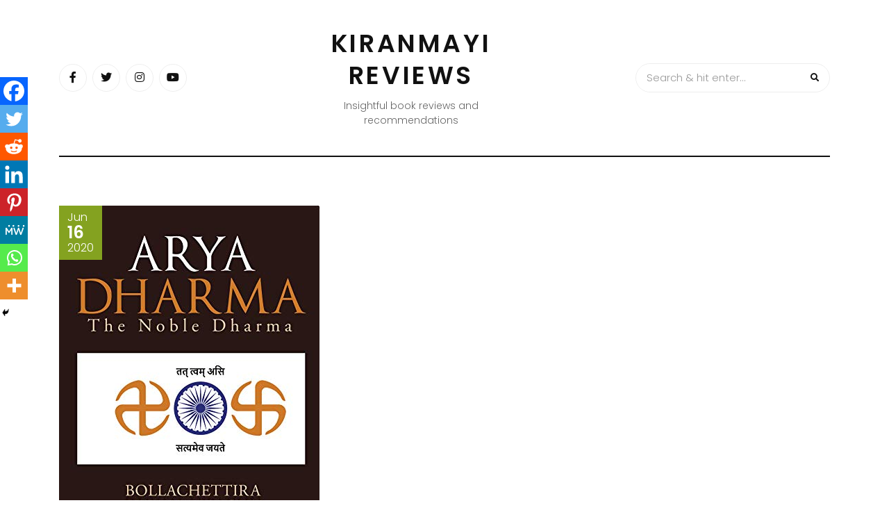

--- FILE ---
content_type: text/html; charset=UTF-8
request_url: https://blog.medhaapps.com/2020/06/book-review-arya-dharma-the-noble-dharma-by-bollachettira-dhyan-appachu/
body_size: 12941
content:
<!DOCTYPE HTML>
<html lang="en-US">
<head>
    <meta charset="UTF-8"/>
    <meta http-equiv="X-UA-Compatible" content="IE=edge"/>
    <meta name="viewport" content="width=device-width, initial-scale=1"/>
    <meta name='robots' content='index, follow, max-image-preview:large, max-snippet:-1, max-video-preview:-1' />
	<style>img:is([sizes="auto" i], [sizes^="auto," i]) { contain-intrinsic-size: 3000px 1500px }</style>
	
	<!-- This site is optimized with the Yoast SEO plugin v24.1 - https://yoast.com/wordpress/plugins/seo/ -->
	<title>Book Review — Arya Dharma : The Noble Dharma by Bollachettira Dhyan Appachu - Kiranmayi reviews</title>
	<meta name="description" content="Arya Dharma : The Noble Dharma,written by Bollachettira Dhyan Appachu, published by Notion Press, reviewed by Kiranmayi" />
	<link rel="canonical" href="https://blog.medhaapps.com/2020/06/book-review-arya-dharma-the-noble-dharma-by-bollachettira-dhyan-appachu/" />
	<meta property="og:locale" content="en_US" />
	<meta property="og:type" content="article" />
	<meta property="og:title" content="Book Review — Arya Dharma : The Noble Dharma by Bollachettira Dhyan Appachu - Kiranmayi reviews" />
	<meta property="og:description" content="Arya Dharma : The Noble Dharma,written by Bollachettira Dhyan Appachu, published by Notion Press, reviewed by Kiranmayi" />
	<meta property="og:url" content="https://blog.medhaapps.com/2020/06/book-review-arya-dharma-the-noble-dharma-by-bollachettira-dhyan-appachu/" />
	<meta property="og:site_name" content="Kiranmayi reviews" />
	<meta property="article:author" content="https://www.facebook.com/KiranmayiReviews/" />
	<meta property="article:published_time" content="2020-06-16T09:18:42+00:00" />
	<meta property="article:modified_time" content="2020-07-20T11:35:18+00:00" />
	<meta property="og:image" content="https://blog.medhaapps.com/wp-content/uploads/2020/06/41HQnNH8-wL.jpg" />
	<meta property="og:image:width" content="375" />
	<meta property="og:image:height" content="500" />
	<meta property="og:image:type" content="image/jpeg" />
	<meta name="author" content="kiranmayi" />
	<meta name="twitter:card" content="summary_large_image" />
	<meta name="twitter:creator" content="@glskiranmayi" />
	<meta name="twitter:label1" content="Written by" />
	<meta name="twitter:data1" content="kiranmayi" />
	<meta name="twitter:label2" content="Est. reading time" />
	<meta name="twitter:data2" content="3 minutes" />
	<script type="application/ld+json" class="yoast-schema-graph">{"@context":"https://schema.org","@graph":[{"@type":"WebPage","@id":"https://blog.medhaapps.com/2020/06/book-review-arya-dharma-the-noble-dharma-by-bollachettira-dhyan-appachu/","url":"https://blog.medhaapps.com/2020/06/book-review-arya-dharma-the-noble-dharma-by-bollachettira-dhyan-appachu/","name":"Book Review — Arya Dharma : The Noble Dharma by Bollachettira Dhyan Appachu - Kiranmayi reviews","isPartOf":{"@id":"https://blog.medhaapps.com/#website"},"primaryImageOfPage":{"@id":"https://blog.medhaapps.com/2020/06/book-review-arya-dharma-the-noble-dharma-by-bollachettira-dhyan-appachu/#primaryimage"},"image":{"@id":"https://blog.medhaapps.com/2020/06/book-review-arya-dharma-the-noble-dharma-by-bollachettira-dhyan-appachu/#primaryimage"},"thumbnailUrl":"https://blog.medhaapps.com/wp-content/uploads/2020/06/41HQnNH8-wL.jpg","datePublished":"2020-06-16T09:18:42+00:00","dateModified":"2020-07-20T11:35:18+00:00","author":{"@id":"https://blog.medhaapps.com/#/schema/person/859e44cba1c9bfe63da5a0e0ad13bd01"},"description":"Arya Dharma : The Noble Dharma,written by Bollachettira Dhyan Appachu, published by Notion Press, reviewed by Kiranmayi","breadcrumb":{"@id":"https://blog.medhaapps.com/2020/06/book-review-arya-dharma-the-noble-dharma-by-bollachettira-dhyan-appachu/#breadcrumb"},"inLanguage":"en-US","potentialAction":[{"@type":"ReadAction","target":["https://blog.medhaapps.com/2020/06/book-review-arya-dharma-the-noble-dharma-by-bollachettira-dhyan-appachu/"]}]},{"@type":"ImageObject","inLanguage":"en-US","@id":"https://blog.medhaapps.com/2020/06/book-review-arya-dharma-the-noble-dharma-by-bollachettira-dhyan-appachu/#primaryimage","url":"https://blog.medhaapps.com/wp-content/uploads/2020/06/41HQnNH8-wL.jpg","contentUrl":"https://blog.medhaapps.com/wp-content/uploads/2020/06/41HQnNH8-wL.jpg","width":375,"height":500},{"@type":"BreadcrumbList","@id":"https://blog.medhaapps.com/2020/06/book-review-arya-dharma-the-noble-dharma-by-bollachettira-dhyan-appachu/#breadcrumb","itemListElement":[{"@type":"ListItem","position":1,"name":"Home","item":"https://blog.medhaapps.com/"},{"@type":"ListItem","position":2,"name":"Book Review — Arya Dharma : The Noble Dharma by Bollachettira Dhyan Appachu"}]},{"@type":"WebSite","@id":"https://blog.medhaapps.com/#website","url":"https://blog.medhaapps.com/","name":"Medha Apps blog","description":"Insightful book reviews and recommendations","potentialAction":[{"@type":"SearchAction","target":{"@type":"EntryPoint","urlTemplate":"https://blog.medhaapps.com/?s={search_term_string}"},"query-input":{"@type":"PropertyValueSpecification","valueRequired":true,"valueName":"search_term_string"}}],"inLanguage":"en-US"},{"@type":"Person","@id":"https://blog.medhaapps.com/#/schema/person/859e44cba1c9bfe63da5a0e0ad13bd01","name":"kiranmayi","image":{"@type":"ImageObject","inLanguage":"en-US","@id":"https://blog.medhaapps.com/#/schema/person/image/","url":"https://secure.gravatar.com/avatar/3e6d55bbfcf8ef3ef7c4801ea894d0e48559a79508a779f58a18558fa4d73418?s=96&d=mm&r=g","contentUrl":"https://secure.gravatar.com/avatar/3e6d55bbfcf8ef3ef7c4801ea894d0e48559a79508a779f58a18558fa4d73418?s=96&d=mm&r=g","caption":"kiranmayi"},"sameAs":["https://www.facebook.com/KiranmayiReviews/","https://www.instagram.com/books_beauty_travel/","https://x.com/glskiranmayi"],"url":"https://blog.medhaapps.com/author/kiranmayi/"}]}</script>
	<!-- / Yoast SEO plugin. -->


<link rel="amphtml" href="https://blog.medhaapps.com/2020/06/book-review-arya-dharma-the-noble-dharma-by-bollachettira-dhyan-appachu/amp/" /><meta name="generator" content="AMP for WP 1.1.2"/><link rel='dns-prefetch' href='//fonts.googleapis.com' />
<link rel="alternate" type="application/rss+xml" title="Kiranmayi reviews &raquo; Feed" href="https://blog.medhaapps.com/feed/" />
<link rel="alternate" type="application/rss+xml" title="Kiranmayi reviews &raquo; Comments Feed" href="https://blog.medhaapps.com/comments/feed/" />
<link rel="alternate" type="application/rss+xml" title="Kiranmayi reviews &raquo; Book Review — Arya Dharma : The Noble Dharma by Bollachettira Dhyan Appachu Comments Feed" href="https://blog.medhaapps.com/2020/06/book-review-arya-dharma-the-noble-dharma-by-bollachettira-dhyan-appachu/feed/" />
<script type="text/javascript">
/* <![CDATA[ */
window._wpemojiSettings = {"baseUrl":"https:\/\/s.w.org\/images\/core\/emoji\/16.0.1\/72x72\/","ext":".png","svgUrl":"https:\/\/s.w.org\/images\/core\/emoji\/16.0.1\/svg\/","svgExt":".svg","source":{"concatemoji":"https:\/\/blog.medhaapps.com\/wp-includes\/js\/wp-emoji-release.min.js?ver=6.8.3"}};
/*! This file is auto-generated */
!function(s,n){var o,i,e;function c(e){try{var t={supportTests:e,timestamp:(new Date).valueOf()};sessionStorage.setItem(o,JSON.stringify(t))}catch(e){}}function p(e,t,n){e.clearRect(0,0,e.canvas.width,e.canvas.height),e.fillText(t,0,0);var t=new Uint32Array(e.getImageData(0,0,e.canvas.width,e.canvas.height).data),a=(e.clearRect(0,0,e.canvas.width,e.canvas.height),e.fillText(n,0,0),new Uint32Array(e.getImageData(0,0,e.canvas.width,e.canvas.height).data));return t.every(function(e,t){return e===a[t]})}function u(e,t){e.clearRect(0,0,e.canvas.width,e.canvas.height),e.fillText(t,0,0);for(var n=e.getImageData(16,16,1,1),a=0;a<n.data.length;a++)if(0!==n.data[a])return!1;return!0}function f(e,t,n,a){switch(t){case"flag":return n(e,"\ud83c\udff3\ufe0f\u200d\u26a7\ufe0f","\ud83c\udff3\ufe0f\u200b\u26a7\ufe0f")?!1:!n(e,"\ud83c\udde8\ud83c\uddf6","\ud83c\udde8\u200b\ud83c\uddf6")&&!n(e,"\ud83c\udff4\udb40\udc67\udb40\udc62\udb40\udc65\udb40\udc6e\udb40\udc67\udb40\udc7f","\ud83c\udff4\u200b\udb40\udc67\u200b\udb40\udc62\u200b\udb40\udc65\u200b\udb40\udc6e\u200b\udb40\udc67\u200b\udb40\udc7f");case"emoji":return!a(e,"\ud83e\udedf")}return!1}function g(e,t,n,a){var r="undefined"!=typeof WorkerGlobalScope&&self instanceof WorkerGlobalScope?new OffscreenCanvas(300,150):s.createElement("canvas"),o=r.getContext("2d",{willReadFrequently:!0}),i=(o.textBaseline="top",o.font="600 32px Arial",{});return e.forEach(function(e){i[e]=t(o,e,n,a)}),i}function t(e){var t=s.createElement("script");t.src=e,t.defer=!0,s.head.appendChild(t)}"undefined"!=typeof Promise&&(o="wpEmojiSettingsSupports",i=["flag","emoji"],n.supports={everything:!0,everythingExceptFlag:!0},e=new Promise(function(e){s.addEventListener("DOMContentLoaded",e,{once:!0})}),new Promise(function(t){var n=function(){try{var e=JSON.parse(sessionStorage.getItem(o));if("object"==typeof e&&"number"==typeof e.timestamp&&(new Date).valueOf()<e.timestamp+604800&&"object"==typeof e.supportTests)return e.supportTests}catch(e){}return null}();if(!n){if("undefined"!=typeof Worker&&"undefined"!=typeof OffscreenCanvas&&"undefined"!=typeof URL&&URL.createObjectURL&&"undefined"!=typeof Blob)try{var e="postMessage("+g.toString()+"("+[JSON.stringify(i),f.toString(),p.toString(),u.toString()].join(",")+"));",a=new Blob([e],{type:"text/javascript"}),r=new Worker(URL.createObjectURL(a),{name:"wpTestEmojiSupports"});return void(r.onmessage=function(e){c(n=e.data),r.terminate(),t(n)})}catch(e){}c(n=g(i,f,p,u))}t(n)}).then(function(e){for(var t in e)n.supports[t]=e[t],n.supports.everything=n.supports.everything&&n.supports[t],"flag"!==t&&(n.supports.everythingExceptFlag=n.supports.everythingExceptFlag&&n.supports[t]);n.supports.everythingExceptFlag=n.supports.everythingExceptFlag&&!n.supports.flag,n.DOMReady=!1,n.readyCallback=function(){n.DOMReady=!0}}).then(function(){return e}).then(function(){var e;n.supports.everything||(n.readyCallback(),(e=n.source||{}).concatemoji?t(e.concatemoji):e.wpemoji&&e.twemoji&&(t(e.twemoji),t(e.wpemoji)))}))}((window,document),window._wpemojiSettings);
/* ]]> */
</script>
<style id='wp-emoji-styles-inline-css' type='text/css'>

	img.wp-smiley, img.emoji {
		display: inline !important;
		border: none !important;
		box-shadow: none !important;
		height: 1em !important;
		width: 1em !important;
		margin: 0 0.07em !important;
		vertical-align: -0.1em !important;
		background: none !important;
		padding: 0 !important;
	}
</style>
<link rel='stylesheet' id='wp-block-library-css' href='https://blog.medhaapps.com/wp-includes/css/dist/block-library/style.min.css?ver=6.8.3' type='text/css' media='all' />
<style id='classic-theme-styles-inline-css' type='text/css'>
/*! This file is auto-generated */
.wp-block-button__link{color:#fff;background-color:#32373c;border-radius:9999px;box-shadow:none;text-decoration:none;padding:calc(.667em + 2px) calc(1.333em + 2px);font-size:1.125em}.wp-block-file__button{background:#32373c;color:#fff;text-decoration:none}
</style>
<style id='global-styles-inline-css' type='text/css'>
:root{--wp--preset--aspect-ratio--square: 1;--wp--preset--aspect-ratio--4-3: 4/3;--wp--preset--aspect-ratio--3-4: 3/4;--wp--preset--aspect-ratio--3-2: 3/2;--wp--preset--aspect-ratio--2-3: 2/3;--wp--preset--aspect-ratio--16-9: 16/9;--wp--preset--aspect-ratio--9-16: 9/16;--wp--preset--color--black: #000000;--wp--preset--color--cyan-bluish-gray: #abb8c3;--wp--preset--color--white: #ffffff;--wp--preset--color--pale-pink: #f78da7;--wp--preset--color--vivid-red: #cf2e2e;--wp--preset--color--luminous-vivid-orange: #ff6900;--wp--preset--color--luminous-vivid-amber: #fcb900;--wp--preset--color--light-green-cyan: #7bdcb5;--wp--preset--color--vivid-green-cyan: #00d084;--wp--preset--color--pale-cyan-blue: #8ed1fc;--wp--preset--color--vivid-cyan-blue: #0693e3;--wp--preset--color--vivid-purple: #9b51e0;--wp--preset--gradient--vivid-cyan-blue-to-vivid-purple: linear-gradient(135deg,rgba(6,147,227,1) 0%,rgb(155,81,224) 100%);--wp--preset--gradient--light-green-cyan-to-vivid-green-cyan: linear-gradient(135deg,rgb(122,220,180) 0%,rgb(0,208,130) 100%);--wp--preset--gradient--luminous-vivid-amber-to-luminous-vivid-orange: linear-gradient(135deg,rgba(252,185,0,1) 0%,rgba(255,105,0,1) 100%);--wp--preset--gradient--luminous-vivid-orange-to-vivid-red: linear-gradient(135deg,rgba(255,105,0,1) 0%,rgb(207,46,46) 100%);--wp--preset--gradient--very-light-gray-to-cyan-bluish-gray: linear-gradient(135deg,rgb(238,238,238) 0%,rgb(169,184,195) 100%);--wp--preset--gradient--cool-to-warm-spectrum: linear-gradient(135deg,rgb(74,234,220) 0%,rgb(151,120,209) 20%,rgb(207,42,186) 40%,rgb(238,44,130) 60%,rgb(251,105,98) 80%,rgb(254,248,76) 100%);--wp--preset--gradient--blush-light-purple: linear-gradient(135deg,rgb(255,206,236) 0%,rgb(152,150,240) 100%);--wp--preset--gradient--blush-bordeaux: linear-gradient(135deg,rgb(254,205,165) 0%,rgb(254,45,45) 50%,rgb(107,0,62) 100%);--wp--preset--gradient--luminous-dusk: linear-gradient(135deg,rgb(255,203,112) 0%,rgb(199,81,192) 50%,rgb(65,88,208) 100%);--wp--preset--gradient--pale-ocean: linear-gradient(135deg,rgb(255,245,203) 0%,rgb(182,227,212) 50%,rgb(51,167,181) 100%);--wp--preset--gradient--electric-grass: linear-gradient(135deg,rgb(202,248,128) 0%,rgb(113,206,126) 100%);--wp--preset--gradient--midnight: linear-gradient(135deg,rgb(2,3,129) 0%,rgb(40,116,252) 100%);--wp--preset--font-size--small: 13px;--wp--preset--font-size--medium: 20px;--wp--preset--font-size--large: 36px;--wp--preset--font-size--x-large: 42px;--wp--preset--spacing--20: 0.44rem;--wp--preset--spacing--30: 0.67rem;--wp--preset--spacing--40: 1rem;--wp--preset--spacing--50: 1.5rem;--wp--preset--spacing--60: 2.25rem;--wp--preset--spacing--70: 3.38rem;--wp--preset--spacing--80: 5.06rem;--wp--preset--shadow--natural: 6px 6px 9px rgba(0, 0, 0, 0.2);--wp--preset--shadow--deep: 12px 12px 50px rgba(0, 0, 0, 0.4);--wp--preset--shadow--sharp: 6px 6px 0px rgba(0, 0, 0, 0.2);--wp--preset--shadow--outlined: 6px 6px 0px -3px rgba(255, 255, 255, 1), 6px 6px rgba(0, 0, 0, 1);--wp--preset--shadow--crisp: 6px 6px 0px rgba(0, 0, 0, 1);}:where(.is-layout-flex){gap: 0.5em;}:where(.is-layout-grid){gap: 0.5em;}body .is-layout-flex{display: flex;}.is-layout-flex{flex-wrap: wrap;align-items: center;}.is-layout-flex > :is(*, div){margin: 0;}body .is-layout-grid{display: grid;}.is-layout-grid > :is(*, div){margin: 0;}:where(.wp-block-columns.is-layout-flex){gap: 2em;}:where(.wp-block-columns.is-layout-grid){gap: 2em;}:where(.wp-block-post-template.is-layout-flex){gap: 1.25em;}:where(.wp-block-post-template.is-layout-grid){gap: 1.25em;}.has-black-color{color: var(--wp--preset--color--black) !important;}.has-cyan-bluish-gray-color{color: var(--wp--preset--color--cyan-bluish-gray) !important;}.has-white-color{color: var(--wp--preset--color--white) !important;}.has-pale-pink-color{color: var(--wp--preset--color--pale-pink) !important;}.has-vivid-red-color{color: var(--wp--preset--color--vivid-red) !important;}.has-luminous-vivid-orange-color{color: var(--wp--preset--color--luminous-vivid-orange) !important;}.has-luminous-vivid-amber-color{color: var(--wp--preset--color--luminous-vivid-amber) !important;}.has-light-green-cyan-color{color: var(--wp--preset--color--light-green-cyan) !important;}.has-vivid-green-cyan-color{color: var(--wp--preset--color--vivid-green-cyan) !important;}.has-pale-cyan-blue-color{color: var(--wp--preset--color--pale-cyan-blue) !important;}.has-vivid-cyan-blue-color{color: var(--wp--preset--color--vivid-cyan-blue) !important;}.has-vivid-purple-color{color: var(--wp--preset--color--vivid-purple) !important;}.has-black-background-color{background-color: var(--wp--preset--color--black) !important;}.has-cyan-bluish-gray-background-color{background-color: var(--wp--preset--color--cyan-bluish-gray) !important;}.has-white-background-color{background-color: var(--wp--preset--color--white) !important;}.has-pale-pink-background-color{background-color: var(--wp--preset--color--pale-pink) !important;}.has-vivid-red-background-color{background-color: var(--wp--preset--color--vivid-red) !important;}.has-luminous-vivid-orange-background-color{background-color: var(--wp--preset--color--luminous-vivid-orange) !important;}.has-luminous-vivid-amber-background-color{background-color: var(--wp--preset--color--luminous-vivid-amber) !important;}.has-light-green-cyan-background-color{background-color: var(--wp--preset--color--light-green-cyan) !important;}.has-vivid-green-cyan-background-color{background-color: var(--wp--preset--color--vivid-green-cyan) !important;}.has-pale-cyan-blue-background-color{background-color: var(--wp--preset--color--pale-cyan-blue) !important;}.has-vivid-cyan-blue-background-color{background-color: var(--wp--preset--color--vivid-cyan-blue) !important;}.has-vivid-purple-background-color{background-color: var(--wp--preset--color--vivid-purple) !important;}.has-black-border-color{border-color: var(--wp--preset--color--black) !important;}.has-cyan-bluish-gray-border-color{border-color: var(--wp--preset--color--cyan-bluish-gray) !important;}.has-white-border-color{border-color: var(--wp--preset--color--white) !important;}.has-pale-pink-border-color{border-color: var(--wp--preset--color--pale-pink) !important;}.has-vivid-red-border-color{border-color: var(--wp--preset--color--vivid-red) !important;}.has-luminous-vivid-orange-border-color{border-color: var(--wp--preset--color--luminous-vivid-orange) !important;}.has-luminous-vivid-amber-border-color{border-color: var(--wp--preset--color--luminous-vivid-amber) !important;}.has-light-green-cyan-border-color{border-color: var(--wp--preset--color--light-green-cyan) !important;}.has-vivid-green-cyan-border-color{border-color: var(--wp--preset--color--vivid-green-cyan) !important;}.has-pale-cyan-blue-border-color{border-color: var(--wp--preset--color--pale-cyan-blue) !important;}.has-vivid-cyan-blue-border-color{border-color: var(--wp--preset--color--vivid-cyan-blue) !important;}.has-vivid-purple-border-color{border-color: var(--wp--preset--color--vivid-purple) !important;}.has-vivid-cyan-blue-to-vivid-purple-gradient-background{background: var(--wp--preset--gradient--vivid-cyan-blue-to-vivid-purple) !important;}.has-light-green-cyan-to-vivid-green-cyan-gradient-background{background: var(--wp--preset--gradient--light-green-cyan-to-vivid-green-cyan) !important;}.has-luminous-vivid-amber-to-luminous-vivid-orange-gradient-background{background: var(--wp--preset--gradient--luminous-vivid-amber-to-luminous-vivid-orange) !important;}.has-luminous-vivid-orange-to-vivid-red-gradient-background{background: var(--wp--preset--gradient--luminous-vivid-orange-to-vivid-red) !important;}.has-very-light-gray-to-cyan-bluish-gray-gradient-background{background: var(--wp--preset--gradient--very-light-gray-to-cyan-bluish-gray) !important;}.has-cool-to-warm-spectrum-gradient-background{background: var(--wp--preset--gradient--cool-to-warm-spectrum) !important;}.has-blush-light-purple-gradient-background{background: var(--wp--preset--gradient--blush-light-purple) !important;}.has-blush-bordeaux-gradient-background{background: var(--wp--preset--gradient--blush-bordeaux) !important;}.has-luminous-dusk-gradient-background{background: var(--wp--preset--gradient--luminous-dusk) !important;}.has-pale-ocean-gradient-background{background: var(--wp--preset--gradient--pale-ocean) !important;}.has-electric-grass-gradient-background{background: var(--wp--preset--gradient--electric-grass) !important;}.has-midnight-gradient-background{background: var(--wp--preset--gradient--midnight) !important;}.has-small-font-size{font-size: var(--wp--preset--font-size--small) !important;}.has-medium-font-size{font-size: var(--wp--preset--font-size--medium) !important;}.has-large-font-size{font-size: var(--wp--preset--font-size--large) !important;}.has-x-large-font-size{font-size: var(--wp--preset--font-size--x-large) !important;}
:where(.wp-block-post-template.is-layout-flex){gap: 1.25em;}:where(.wp-block-post-template.is-layout-grid){gap: 1.25em;}
:where(.wp-block-columns.is-layout-flex){gap: 2em;}:where(.wp-block-columns.is-layout-grid){gap: 2em;}
:root :where(.wp-block-pullquote){font-size: 1.5em;line-height: 1.6;}
</style>
<link rel='stylesheet' id='arimolite-googlefonts-css' href='//fonts.googleapis.com/css?family=Poppins%3A300%2C500%2C600&#038;subset=latin%2Clatin-ext' type='text/css' media='all' />
<link rel='stylesheet' id='heateor_sss_frontend_css-css' href='https://blog.medhaapps.com/wp-content/plugins/sassy-social-share/public/css/sassy-social-share-public.css?ver=3.3.70' type='text/css' media='all' />
<style id='heateor_sss_frontend_css-inline-css' type='text/css'>
.heateor_sss_button_instagram span.heateor_sss_svg,a.heateor_sss_instagram span.heateor_sss_svg{background:radial-gradient(circle at 30% 107%,#fdf497 0,#fdf497 5%,#fd5949 45%,#d6249f 60%,#285aeb 90%)}.heateor_sss_horizontal_sharing .heateor_sss_svg,.heateor_sss_standard_follow_icons_container .heateor_sss_svg{color:#fff;border-width:0px;border-style:solid;border-color:transparent}.heateor_sss_horizontal_sharing .heateorSssTCBackground{color:#666}.heateor_sss_horizontal_sharing span.heateor_sss_svg:hover,.heateor_sss_standard_follow_icons_container span.heateor_sss_svg:hover{border-color:transparent;}.heateor_sss_vertical_sharing span.heateor_sss_svg,.heateor_sss_floating_follow_icons_container span.heateor_sss_svg{color:#fff;border-width:0px;border-style:solid;border-color:transparent;}.heateor_sss_vertical_sharing .heateorSssTCBackground{color:#666;}.heateor_sss_vertical_sharing span.heateor_sss_svg:hover,.heateor_sss_floating_follow_icons_container span.heateor_sss_svg:hover{border-color:transparent;}@media screen and (max-width:783px) {.heateor_sss_vertical_sharing{display:none!important}}div.heateor_sss_mobile_footer{display:none;}@media screen and (max-width:783px){div.heateor_sss_bottom_sharing .heateorSssTCBackground{background-color:white}div.heateor_sss_bottom_sharing{width:100%!important;left:0!important;}div.heateor_sss_bottom_sharing a{width:12.5% !important;}div.heateor_sss_bottom_sharing .heateor_sss_svg{width: 100% !important;}div.heateor_sss_bottom_sharing div.heateorSssTotalShareCount{font-size:1em!important;line-height:28px!important}div.heateor_sss_bottom_sharing div.heateorSssTotalShareText{font-size:.7em!important;line-height:0px!important}div.heateor_sss_mobile_footer{display:block;height:40px;}.heateor_sss_bottom_sharing{padding:0!important;display:block!important;width:auto!important;bottom:-2px!important;top: auto!important;}.heateor_sss_bottom_sharing .heateor_sss_square_count{line-height:inherit;}.heateor_sss_bottom_sharing .heateorSssSharingArrow{display:none;}.heateor_sss_bottom_sharing .heateorSssTCBackground{margin-right:1.1em!important}}
</style>
<link rel='stylesheet' id='bootstrap-css' href='https://blog.medhaapps.com/wp-content/themes/arimolite/libs/bootstrap/bootstrap.css?ver=6.8.3' type='text/css' media='all' />
<link rel='stylesheet' id='font-awesome-css' href='https://blog.medhaapps.com/wp-content/themes/arimolite/libs/font-awesome/css/all.css?ver=6.8.3' type='text/css' media='all' />
<link rel='stylesheet' id='chosen-css' href='https://blog.medhaapps.com/wp-content/themes/arimolite/libs/chosen/chosen.css?ver=6.8.3' type='text/css' media='all' />
<link rel='stylesheet' id='arimolite-style-css' href='https://blog.medhaapps.com/wp-content/themes/arimolite/style.css?ver=6.8.3' type='text/css' media='all' />
<link rel='stylesheet' id='arimolite-theme-style-css' href='https://blog.medhaapps.com/wp-content/themes/arimolite/assets/css/theme.css?ver=6.8.3' type='text/css' media='all' />
<script type="text/javascript" src="https://blog.medhaapps.com/wp-includes/js/jquery/jquery.min.js?ver=3.7.1" id="jquery-core-js"></script>
<script type="text/javascript" src="https://blog.medhaapps.com/wp-includes/js/jquery/jquery-migrate.min.js?ver=3.4.1" id="jquery-migrate-js"></script>
<link rel="https://api.w.org/" href="https://blog.medhaapps.com/wp-json/" /><link rel="alternate" title="JSON" type="application/json" href="https://blog.medhaapps.com/wp-json/wp/v2/posts/1670" /><link rel="EditURI" type="application/rsd+xml" title="RSD" href="https://blog.medhaapps.com/xmlrpc.php?rsd" />
<meta name="generator" content="WordPress 6.8.3" />
<link rel='shortlink' href='https://blog.medhaapps.com/?p=1670' />
<link rel="alternate" title="oEmbed (JSON)" type="application/json+oembed" href="https://blog.medhaapps.com/wp-json/oembed/1.0/embed?url=https%3A%2F%2Fblog.medhaapps.com%2F2020%2F06%2Fbook-review-arya-dharma-the-noble-dharma-by-bollachettira-dhyan-appachu%2F" />
<link rel="alternate" title="oEmbed (XML)" type="text/xml+oembed" href="https://blog.medhaapps.com/wp-json/oembed/1.0/embed?url=https%3A%2F%2Fblog.medhaapps.com%2F2020%2F06%2Fbook-review-arya-dharma-the-noble-dharma-by-bollachettira-dhyan-appachu%2F&#038;format=xml" />
<style type="text/css">.recentcomments a{display:inline !important;padding:0 !important;margin:0 !important;}</style></head>
<body class="wp-singular post-template-default single single-post postid-1670 single-format-standard wp-theme-arimolite">
        <a class="skip-link screen-reader-text" href="#content">Skip to content</a>
    <div class="body-overlay"></div>
    <div class="main-wrapper-boxed">
        <header id="arimolite-header" class="header">
            <div class="container">
                <div class="header-main">
                            <div class="social-network header-social">
                        <a href="https://www.facebook.com/KiranmayiReviews"><i class="fab fa-facebook-f"></i></a>
                                    <a href="https://twitter.com/glskiranmayi"><i class="fab fa-twitter"></i></a>
                                                <a href="https://www.instagram.com/books_beauty_travel/"><i class="fab fa-instagram"></i></a>
                                    <a href="https://www.youtube.com/channel/UC01u6rTeZCk3KhXJYQQMJWw"><i class="fab fa-youtube"></i></a>
             
                    </div>                    <div class="arimolite-logo">

        <h2 class="site-title"><a href="https://blog.medhaapps.com/">Kiranmayi reviews </a></h2>
    
    <span class="tag-line">Insightful book reviews and recommendations</span>
</div>                    <div class="search-header">
                        <form role="search" method="get" class="searchform" action="https://blog.medhaapps.com/">
	<input type="text" class="text" placeholder="Search &amp; hit enter..." name="s" />
	<span><button type="submit" name="submit_search" class="button-search"><i class="fa fa-search"></i></button></span>
</form>                        <div class="icon-touch d-lg-none">
                            <a href="javascript:void(0)" class="menu-touch">
                                <div class="navbar-toggle">
                                    <span></span>
                                    <span></span>
                                    <span></span>
                                </div>
                            </a>
                        </div>
                    </div>
                </div>
                <div class="header-content"> 
                    <div id="nav-wrapper" class="nav-main main-menu-horizontal">
                                            </div>
                </div>
            </div>
        </header>
        <div id="content" class="arimolite-primary">
    <div class="main-contaier">
    <div class="container">
            <div class="arimolite-single-post">
            <article class="post-1670 post type-post status-publish format-standard has-post-thumbnail hentry category-721 category-book-review category-june category-non-fiction">
                <div class="post-inner">
                    <div class="post-header">
                                    <div class="post-format">
                <img class="pinit" src="https://blog.medhaapps.com/wp-content/uploads/2020/06/41HQnNH8-wL.jpg" alt="Book Review — Arya Dharma : The Noble Dharma by Bollachettira Dhyan Appachu" />
            </div>
                                <div class="date-post">
                            <span class="month">Jun</span>
                            <span class="day">16</span>
                            <span class="year">2020</span>
                        </div>
                    </div>
                    <div class="post-info">
                        <div class="post-cats"><i class="far fa-bookmark"></i><a href="https://blog.medhaapps.com/category/2020/" rel="category tag">2020</a>, <a href="https://blog.medhaapps.com/category/book-review/" rel="category tag">Book Review</a>, <a href="https://blog.medhaapps.com/category/june/" rel="category tag">June</a>, <a href="https://blog.medhaapps.com/category/non-fiction/" rel="category tag">Non Fiction</a></div>
                        <h1 class="post-title">Book Review — Arya Dharma : The Noble Dharma by Bollachettira Dhyan Appachu</h1>
                        <div class="post-meta">
	<div class="auth-name"><i class="far fa-user"></i>by kiranmayi</div>
	<div class="post-comment"><i class="far fa-comment"></i>No Comments</div>
</div>                      
                        <div class="post-content">
                            <div class='heateorSssClear'></div><div  class='heateor_sss_sharing_container heateor_sss_horizontal_sharing' data-heateor-sss-href='https://blog.medhaapps.com/2020/06/book-review-arya-dharma-the-noble-dharma-by-bollachettira-dhyan-appachu/'><div class='heateor_sss_sharing_title' style="font-weight:bold" >Spread the love</div><div class="heateor_sss_sharing_ul"><a aria-label="Facebook" class="heateor_sss_facebook" href="https://www.facebook.com/sharer/sharer.php?u=https%3A%2F%2Fblog.medhaapps.com%2F2020%2F06%2Fbook-review-arya-dharma-the-noble-dharma-by-bollachettira-dhyan-appachu%2F" title="Facebook" rel="nofollow noopener" target="_blank" style="font-size:32px!important;box-shadow:none;display:inline-block;vertical-align:middle"><span class="heateor_sss_svg" style="background-color:#0765FE;width:35px;height:35px;border-radius:999px;display:inline-block;opacity:1;float:left;font-size:32px;box-shadow:none;display:inline-block;font-size:16px;padding:0 4px;vertical-align:middle;background-repeat:repeat;overflow:hidden;padding:0;cursor:pointer;box-sizing:content-box"><svg style="display:block;border-radius:999px;" focusable="false" aria-hidden="true" xmlns="http://www.w3.org/2000/svg" width="100%" height="100%" viewBox="0 0 32 32"><path fill="#fff" d="M28 16c0-6.627-5.373-12-12-12S4 9.373 4 16c0 5.628 3.875 10.35 9.101 11.647v-7.98h-2.474V16H13.1v-1.58c0-4.085 1.849-5.978 5.859-5.978.76 0 2.072.15 2.608.298v3.325c-.283-.03-.775-.045-1.386-.045-1.967 0-2.728.745-2.728 2.683V16h3.92l-.673 3.667h-3.247v8.245C23.395 27.195 28 22.135 28 16Z"></path></svg></span></a><a aria-label="Twitter" class="heateor_sss_button_twitter" href="http://twitter.com/intent/tweet?via=glskiranmayi&text=Book%20Review%20%E2%80%94%20Arya%20Dharma%20%3A%20The%20Noble%20Dharma%20by%20Bollachettira%20Dhyan%20Appachu&url=https%3A%2F%2Fblog.medhaapps.com%2F2020%2F06%2Fbook-review-arya-dharma-the-noble-dharma-by-bollachettira-dhyan-appachu%2F" title="Twitter" rel="nofollow noopener" target="_blank" style="font-size:32px!important;box-shadow:none;display:inline-block;vertical-align:middle"><span class="heateor_sss_svg heateor_sss_s__default heateor_sss_s_twitter" style="background-color:#55acee;width:35px;height:35px;border-radius:999px;display:inline-block;opacity:1;float:left;font-size:32px;box-shadow:none;display:inline-block;font-size:16px;padding:0 4px;vertical-align:middle;background-repeat:repeat;overflow:hidden;padding:0;cursor:pointer;box-sizing:content-box"><svg style="display:block;border-radius:999px;" focusable="false" aria-hidden="true" xmlns="http://www.w3.org/2000/svg" width="100%" height="100%" viewBox="-4 -4 39 39"><path d="M28 8.557a9.913 9.913 0 0 1-2.828.775 4.93 4.93 0 0 0 2.166-2.725 9.738 9.738 0 0 1-3.13 1.194 4.92 4.92 0 0 0-3.593-1.55 4.924 4.924 0 0 0-4.794 6.049c-4.09-.21-7.72-2.17-10.15-5.15a4.942 4.942 0 0 0-.665 2.477c0 1.71.87 3.214 2.19 4.1a4.968 4.968 0 0 1-2.23-.616v.06c0 2.39 1.7 4.38 3.952 4.83-.414.115-.85.174-1.297.174-.318 0-.626-.03-.928-.086a4.935 4.935 0 0 0 4.6 3.42 9.893 9.893 0 0 1-6.114 2.107c-.398 0-.79-.023-1.175-.068a13.953 13.953 0 0 0 7.55 2.213c9.056 0 14.01-7.507 14.01-14.013 0-.213-.005-.426-.015-.637.96-.695 1.795-1.56 2.455-2.55z" fill="#fff"></path></svg></span></a><a aria-label="Reddit" class="heateor_sss_button_reddit" href="http://reddit.com/submit?url=https%3A%2F%2Fblog.medhaapps.com%2F2020%2F06%2Fbook-review-arya-dharma-the-noble-dharma-by-bollachettira-dhyan-appachu%2F&title=Book%20Review%20%E2%80%94%20Arya%20Dharma%20%3A%20The%20Noble%20Dharma%20by%20Bollachettira%20Dhyan%20Appachu" title="Reddit" rel="nofollow noopener" target="_blank" style="font-size:32px!important;box-shadow:none;display:inline-block;vertical-align:middle"><span class="heateor_sss_svg heateor_sss_s__default heateor_sss_s_reddit" style="background-color:#ff5700;width:35px;height:35px;border-radius:999px;display:inline-block;opacity:1;float:left;font-size:32px;box-shadow:none;display:inline-block;font-size:16px;padding:0 4px;vertical-align:middle;background-repeat:repeat;overflow:hidden;padding:0;cursor:pointer;box-sizing:content-box"><svg style="display:block;border-radius:999px;" focusable="false" aria-hidden="true" xmlns="http://www.w3.org/2000/svg" width="100%" height="100%" viewBox="-3.5 -3.5 39 39"><path d="M28.543 15.774a2.953 2.953 0 0 0-2.951-2.949 2.882 2.882 0 0 0-1.9.713 14.075 14.075 0 0 0-6.85-2.044l1.38-4.349 3.768.884a2.452 2.452 0 1 0 .24-1.176l-4.274-1a.6.6 0 0 0-.709.4l-1.659 5.224a14.314 14.314 0 0 0-7.316 2.029 2.908 2.908 0 0 0-1.872-.681 2.942 2.942 0 0 0-1.618 5.4 5.109 5.109 0 0 0-.062.765c0 4.158 5.037 7.541 11.229 7.541s11.22-3.383 11.22-7.541a5.2 5.2 0 0 0-.053-.706 2.963 2.963 0 0 0 1.427-2.51zm-18.008 1.88a1.753 1.753 0 0 1 1.73-1.74 1.73 1.73 0 0 1 1.709 1.74 1.709 1.709 0 0 1-1.709 1.711 1.733 1.733 0 0 1-1.73-1.711zm9.565 4.968a5.573 5.573 0 0 1-4.081 1.272h-.032a5.576 5.576 0 0 1-4.087-1.272.6.6 0 0 1 .844-.854 4.5 4.5 0 0 0 3.238.927h.032a4.5 4.5 0 0 0 3.237-.927.6.6 0 1 1 .844.854zm-.331-3.256a1.726 1.726 0 1 1 1.709-1.712 1.717 1.717 0 0 1-1.712 1.712z" fill="#fff"/></svg></span></a><a aria-label="Linkedin" class="heateor_sss_button_linkedin" href="https://www.linkedin.com/sharing/share-offsite/?url=https%3A%2F%2Fblog.medhaapps.com%2F2020%2F06%2Fbook-review-arya-dharma-the-noble-dharma-by-bollachettira-dhyan-appachu%2F" title="Linkedin" rel="nofollow noopener" target="_blank" style="font-size:32px!important;box-shadow:none;display:inline-block;vertical-align:middle"><span class="heateor_sss_svg heateor_sss_s__default heateor_sss_s_linkedin" style="background-color:#0077b5;width:35px;height:35px;border-radius:999px;display:inline-block;opacity:1;float:left;font-size:32px;box-shadow:none;display:inline-block;font-size:16px;padding:0 4px;vertical-align:middle;background-repeat:repeat;overflow:hidden;padding:0;cursor:pointer;box-sizing:content-box"><svg style="display:block;border-radius:999px;" focusable="false" aria-hidden="true" xmlns="http://www.w3.org/2000/svg" width="100%" height="100%" viewBox="0 0 32 32"><path d="M6.227 12.61h4.19v13.48h-4.19V12.61zm2.095-6.7a2.43 2.43 0 0 1 0 4.86c-1.344 0-2.428-1.09-2.428-2.43s1.084-2.43 2.428-2.43m4.72 6.7h4.02v1.84h.058c.56-1.058 1.927-2.176 3.965-2.176 4.238 0 5.02 2.792 5.02 6.42v7.395h-4.183v-6.56c0-1.564-.03-3.574-2.178-3.574-2.18 0-2.514 1.7-2.514 3.46v6.668h-4.187V12.61z" fill="#fff"></path></svg></span></a><a aria-label="Pinterest" class="heateor_sss_button_pinterest" href="https://blog.medhaapps.com/2020/06/book-review-arya-dharma-the-noble-dharma-by-bollachettira-dhyan-appachu/" onclick="event.preventDefault();javascript:void( (function() {var e=document.createElement('script' );e.setAttribute('type','text/javascript' );e.setAttribute('charset','UTF-8' );e.setAttribute('src','//assets.pinterest.com/js/pinmarklet.js?r='+Math.random()*99999999);document.body.appendChild(e)})());" title="Pinterest" rel="noopener" style="font-size:32px!important;box-shadow:none;display:inline-block;vertical-align:middle"><span class="heateor_sss_svg heateor_sss_s__default heateor_sss_s_pinterest" style="background-color:#cc2329;width:35px;height:35px;border-radius:999px;display:inline-block;opacity:1;float:left;font-size:32px;box-shadow:none;display:inline-block;font-size:16px;padding:0 4px;vertical-align:middle;background-repeat:repeat;overflow:hidden;padding:0;cursor:pointer;box-sizing:content-box"><svg style="display:block;border-radius:999px;" focusable="false" aria-hidden="true" xmlns="http://www.w3.org/2000/svg" width="100%" height="100%" viewBox="-2 -2 35 35"><path fill="#fff" d="M16.539 4.5c-6.277 0-9.442 4.5-9.442 8.253 0 2.272.86 4.293 2.705 5.046.303.125.574.005.662-.33.061-.231.205-.816.27-1.06.088-.331.053-.447-.191-.736-.532-.627-.873-1.439-.873-2.591 0-3.338 2.498-6.327 6.505-6.327 3.548 0 5.497 2.168 5.497 5.062 0 3.81-1.686 7.025-4.188 7.025-1.382 0-2.416-1.142-2.085-2.545.397-1.674 1.166-3.48 1.166-4.689 0-1.081-.581-1.983-1.782-1.983-1.413 0-2.548 1.462-2.548 3.419 0 1.247.421 2.091.421 2.091l-1.699 7.199c-.505 2.137-.076 4.755-.039 5.019.021.158.223.196.314.077.13-.17 1.813-2.247 2.384-4.324.162-.587.929-3.631.929-3.631.46.876 1.801 1.646 3.227 1.646 4.247 0 7.128-3.871 7.128-9.053.003-3.918-3.317-7.568-8.361-7.568z"/></svg></span></a><a aria-label="Whatsapp" class="heateor_sss_whatsapp" href="https://api.whatsapp.com/send?text=Book%20Review%20%E2%80%94%20Arya%20Dharma%20%3A%20The%20Noble%20Dharma%20by%20Bollachettira%20Dhyan%20Appachu%20https%3A%2F%2Fblog.medhaapps.com%2F2020%2F06%2Fbook-review-arya-dharma-the-noble-dharma-by-bollachettira-dhyan-appachu%2F" title="Whatsapp" rel="nofollow noopener" target="_blank" style="font-size:32px!important;box-shadow:none;display:inline-block;vertical-align:middle"><span class="heateor_sss_svg" style="background-color:#55eb4c;width:35px;height:35px;border-radius:999px;display:inline-block;opacity:1;float:left;font-size:32px;box-shadow:none;display:inline-block;font-size:16px;padding:0 4px;vertical-align:middle;background-repeat:repeat;overflow:hidden;padding:0;cursor:pointer;box-sizing:content-box"><svg style="display:block;border-radius:999px;" focusable="false" aria-hidden="true" xmlns="http://www.w3.org/2000/svg" width="100%" height="100%" viewBox="-6 -5 40 40"><path class="heateor_sss_svg_stroke heateor_sss_no_fill" stroke="#fff" stroke-width="2" fill="none" d="M 11.579798566743314 24.396926207859085 A 10 10 0 1 0 6.808479557110079 20.73576436351046"></path><path d="M 7 19 l -1 6 l 6 -1" class="heateor_sss_no_fill heateor_sss_svg_stroke" stroke="#fff" stroke-width="2" fill="none"></path><path d="M 10 10 q -1 8 8 11 c 5 -1 0 -6 -1 -3 q -4 -3 -5 -5 c 4 -2 -1 -5 -1 -4" fill="#fff"></path></svg></span></a><a class="heateor_sss_more" aria-label="More" title="More" rel="nofollow noopener" style="font-size: 32px!important;border:0;box-shadow:none;display:inline-block!important;font-size:16px;padding:0 4px;vertical-align: middle;display:inline;" href="https://blog.medhaapps.com/2020/06/book-review-arya-dharma-the-noble-dharma-by-bollachettira-dhyan-appachu/" onclick="event.preventDefault()"><span class="heateor_sss_svg" style="background-color:#ee8e2d;width:35px;height:35px;border-radius:999px;display:inline-block!important;opacity:1;float:left;font-size:32px!important;box-shadow:none;display:inline-block;font-size:16px;padding:0 4px;vertical-align:middle;display:inline;background-repeat:repeat;overflow:hidden;padding:0;cursor:pointer;box-sizing:content-box;" onclick="heateorSssMoreSharingPopup(this, 'https://blog.medhaapps.com/2020/06/book-review-arya-dharma-the-noble-dharma-by-bollachettira-dhyan-appachu/', 'Book%20Review%20%E2%80%94%20Arya%20Dharma%20%3A%20The%20Noble%20Dharma%20by%20Bollachettira%20Dhyan%20Appachu', '' )"><svg xmlns="http://www.w3.org/2000/svg" xmlns:xlink="http://www.w3.org/1999/xlink" viewBox="-.3 0 32 32" version="1.1" width="100%" height="100%" style="display:block;border-radius:999px;" xml:space="preserve"><g><path fill="#fff" d="M18 14V8h-4v6H8v4h6v6h4v-6h6v-4h-6z" fill-rule="evenodd"></path></g></svg></span></a></div><div class="heateorSssClear"></div></div><div class='heateorSssClear'></div>
<h3 class="wp-block-heading">Arya Dharma : The Noble Dharma by Bollachettira Dhyan Appachu</h3>



<p><strong>Publisher</strong>: Notion Press<br><strong>Pages</strong>: 600<br><strong>Price</strong>: Rs. 300 INR(Kindle Edition)<br><strong>ASIN</strong>: B083KLF85X<br><strong>Buy here:&nbsp;</strong><a href="https://amzn.to/3e1l6J8" target="_blank" rel="noreferrer noopener">https://amzn.to/3e1l6J8</a></p>



<p><em>A publication on the Arya Dharma (Noble Dharma) — A better way of living, spirituality, wellbeing, government, finance, economics, law and democracy by going back to the future.<br>Bharata has the greatest history, heritage and culture ever possessed by any civilization in the history of the Universe.<br>It is a real shame of what we have become today because we blindly try to ape and emulate the fraud FUKUS (France, UK, USA) systems which are totally unsuitable not only to us, but to any country on this planet, and especially harmful to Nature, the supreme embodiment of Brahman (God).<br>It really makes you wonder about the state of this world, when the priceless Amazon rain forest is valued at $20 million, and the Amazon online shopping website is valued at almost a trillion dollars.<br>It really makes you wonder about the state of this world, when the top 1% possesses more than 47% percent of the global wealth, while the bottom half still worries about scrounging for their next meal.<br>If Bharat must have any hope of restoring its past glory, it must abandon all the fraud FUKUS systems which place only money and self-interest as their guiding principle, over Dharma and SEVA (Selfless Sacrifice), which were our eternal guiding principles that were laid down ever since Ram Rajya.<br>Dharma and SEVA were the guiding principles of the Golden Era of Bharat, when we surpassed even the Roman, Greek and Persian empires and even made a world conqueror like Alexander retreat in fearful haste without even daring to fight us.</em></p>



<p><strong>My take on the book:</strong></p>



<p>Arya Dharma : The Noble Dharma is an attempt by the author to highlight the drawbacks and materialistic approach the culture from the Western countries has, especially France, UK and USA. The author also explains how the ancient dharma from India, the erstwhile Bharath, has its roots in centuries of culture which is being forgotten by the current generation to emulate the Western culture. The author does a details dissection of both these contrasting cultures and at the end proposes Arya Dharma, which will function as the beckoning light for the coming years.</p>



<p>The author has done thorough research which reflects in the book as he explores multiple dimensions of a culture and how it is adapted by the citizens. Governance, administration, stages of life, civilization — the author touches upon every possible aspect related to human living. At the start the book will feel huge will 600 pages length but that is because the author has explained many concepts in a detailed manner that once the reader gets engrossed, the length would not matter. The book is very informative and would appeal to those looking to understand ancient Indian culture. The enormous history of Indian that is generally not captured in our academic books has been summarized in one single book by the author.</p>



<p>The author also provides lot of references so that the reader can further read about topics of interest. The cover is very interesting and a mirror for the content to be found inside. This book is unlike any of the non-fiction books we usually come across as it will urge the reader to think even after the book is completed. Pick this one if you always wanted to have a wholesome read about Indian’s history, culture and ancient civilizations.</p>



<p><strong>My rating:</strong></p>



<p><strong>4/5.</strong></p>
<div class='heateor_sss_sharing_container heateor_sss_vertical_sharing heateor_sss_bottom_sharing' style='width:44px;left: -10px;top: 100px;-webkit-box-shadow:none;box-shadow:none;' data-heateor-sss-href='https://blog.medhaapps.com/2020/06/book-review-arya-dharma-the-noble-dharma-by-bollachettira-dhyan-appachu/'><div class="heateor_sss_sharing_ul"><a aria-label="Facebook" class="heateor_sss_facebook" href="https://www.facebook.com/sharer/sharer.php?u=https%3A%2F%2Fblog.medhaapps.com%2F2020%2F06%2Fbook-review-arya-dharma-the-noble-dharma-by-bollachettira-dhyan-appachu%2F" title="Facebook" rel="nofollow noopener" target="_blank" style="font-size:32px!important;box-shadow:none;display:inline-block;vertical-align:middle"><span class="heateor_sss_svg" style="background-color:#0765FE;width:40px;height:40px;margin:0;display:inline-block;opacity:1;float:left;font-size:32px;box-shadow:none;display:inline-block;font-size:16px;padding:0 4px;vertical-align:middle;background-repeat:repeat;overflow:hidden;padding:0;cursor:pointer;box-sizing:content-box"><svg style="display:block;" focusable="false" aria-hidden="true" xmlns="http://www.w3.org/2000/svg" width="100%" height="100%" viewBox="0 0 32 32"><path fill="#fff" d="M28 16c0-6.627-5.373-12-12-12S4 9.373 4 16c0 5.628 3.875 10.35 9.101 11.647v-7.98h-2.474V16H13.1v-1.58c0-4.085 1.849-5.978 5.859-5.978.76 0 2.072.15 2.608.298v3.325c-.283-.03-.775-.045-1.386-.045-1.967 0-2.728.745-2.728 2.683V16h3.92l-.673 3.667h-3.247v8.245C23.395 27.195 28 22.135 28 16Z"></path></svg></span></a><a aria-label="Twitter" class="heateor_sss_button_twitter" href="http://twitter.com/intent/tweet?via=glskiranmayi&text=Book%20Review%20%E2%80%94%20Arya%20Dharma%20%3A%20The%20Noble%20Dharma%20by%20Bollachettira%20Dhyan%20Appachu&url=https%3A%2F%2Fblog.medhaapps.com%2F2020%2F06%2Fbook-review-arya-dharma-the-noble-dharma-by-bollachettira-dhyan-appachu%2F" title="Twitter" rel="nofollow noopener" target="_blank" style="font-size:32px!important;box-shadow:none;display:inline-block;vertical-align:middle"><span class="heateor_sss_svg heateor_sss_s__default heateor_sss_s_twitter" style="background-color:#55acee;width:40px;height:40px;margin:0;display:inline-block;opacity:1;float:left;font-size:32px;box-shadow:none;display:inline-block;font-size:16px;padding:0 4px;vertical-align:middle;background-repeat:repeat;overflow:hidden;padding:0;cursor:pointer;box-sizing:content-box"><svg style="display:block;" focusable="false" aria-hidden="true" xmlns="http://www.w3.org/2000/svg" width="100%" height="100%" viewBox="-4 -4 39 39"><path d="M28 8.557a9.913 9.913 0 0 1-2.828.775 4.93 4.93 0 0 0 2.166-2.725 9.738 9.738 0 0 1-3.13 1.194 4.92 4.92 0 0 0-3.593-1.55 4.924 4.924 0 0 0-4.794 6.049c-4.09-.21-7.72-2.17-10.15-5.15a4.942 4.942 0 0 0-.665 2.477c0 1.71.87 3.214 2.19 4.1a4.968 4.968 0 0 1-2.23-.616v.06c0 2.39 1.7 4.38 3.952 4.83-.414.115-.85.174-1.297.174-.318 0-.626-.03-.928-.086a4.935 4.935 0 0 0 4.6 3.42 9.893 9.893 0 0 1-6.114 2.107c-.398 0-.79-.023-1.175-.068a13.953 13.953 0 0 0 7.55 2.213c9.056 0 14.01-7.507 14.01-14.013 0-.213-.005-.426-.015-.637.96-.695 1.795-1.56 2.455-2.55z" fill="#fff"></path></svg></span></a><a aria-label="Reddit" class="heateor_sss_button_reddit" href="http://reddit.com/submit?url=https%3A%2F%2Fblog.medhaapps.com%2F2020%2F06%2Fbook-review-arya-dharma-the-noble-dharma-by-bollachettira-dhyan-appachu%2F&title=Book%20Review%20%E2%80%94%20Arya%20Dharma%20%3A%20The%20Noble%20Dharma%20by%20Bollachettira%20Dhyan%20Appachu" title="Reddit" rel="nofollow noopener" target="_blank" style="font-size:32px!important;box-shadow:none;display:inline-block;vertical-align:middle"><span class="heateor_sss_svg heateor_sss_s__default heateor_sss_s_reddit" style="background-color:#ff5700;width:40px;height:40px;margin:0;display:inline-block;opacity:1;float:left;font-size:32px;box-shadow:none;display:inline-block;font-size:16px;padding:0 4px;vertical-align:middle;background-repeat:repeat;overflow:hidden;padding:0;cursor:pointer;box-sizing:content-box"><svg style="display:block;" focusable="false" aria-hidden="true" xmlns="http://www.w3.org/2000/svg" width="100%" height="100%" viewBox="-3.5 -3.5 39 39"><path d="M28.543 15.774a2.953 2.953 0 0 0-2.951-2.949 2.882 2.882 0 0 0-1.9.713 14.075 14.075 0 0 0-6.85-2.044l1.38-4.349 3.768.884a2.452 2.452 0 1 0 .24-1.176l-4.274-1a.6.6 0 0 0-.709.4l-1.659 5.224a14.314 14.314 0 0 0-7.316 2.029 2.908 2.908 0 0 0-1.872-.681 2.942 2.942 0 0 0-1.618 5.4 5.109 5.109 0 0 0-.062.765c0 4.158 5.037 7.541 11.229 7.541s11.22-3.383 11.22-7.541a5.2 5.2 0 0 0-.053-.706 2.963 2.963 0 0 0 1.427-2.51zm-18.008 1.88a1.753 1.753 0 0 1 1.73-1.74 1.73 1.73 0 0 1 1.709 1.74 1.709 1.709 0 0 1-1.709 1.711 1.733 1.733 0 0 1-1.73-1.711zm9.565 4.968a5.573 5.573 0 0 1-4.081 1.272h-.032a5.576 5.576 0 0 1-4.087-1.272.6.6 0 0 1 .844-.854 4.5 4.5 0 0 0 3.238.927h.032a4.5 4.5 0 0 0 3.237-.927.6.6 0 1 1 .844.854zm-.331-3.256a1.726 1.726 0 1 1 1.709-1.712 1.717 1.717 0 0 1-1.712 1.712z" fill="#fff"/></svg></span></a><a aria-label="Linkedin" class="heateor_sss_button_linkedin" href="https://www.linkedin.com/sharing/share-offsite/?url=https%3A%2F%2Fblog.medhaapps.com%2F2020%2F06%2Fbook-review-arya-dharma-the-noble-dharma-by-bollachettira-dhyan-appachu%2F" title="Linkedin" rel="nofollow noopener" target="_blank" style="font-size:32px!important;box-shadow:none;display:inline-block;vertical-align:middle"><span class="heateor_sss_svg heateor_sss_s__default heateor_sss_s_linkedin" style="background-color:#0077b5;width:40px;height:40px;margin:0;display:inline-block;opacity:1;float:left;font-size:32px;box-shadow:none;display:inline-block;font-size:16px;padding:0 4px;vertical-align:middle;background-repeat:repeat;overflow:hidden;padding:0;cursor:pointer;box-sizing:content-box"><svg style="display:block;" focusable="false" aria-hidden="true" xmlns="http://www.w3.org/2000/svg" width="100%" height="100%" viewBox="0 0 32 32"><path d="M6.227 12.61h4.19v13.48h-4.19V12.61zm2.095-6.7a2.43 2.43 0 0 1 0 4.86c-1.344 0-2.428-1.09-2.428-2.43s1.084-2.43 2.428-2.43m4.72 6.7h4.02v1.84h.058c.56-1.058 1.927-2.176 3.965-2.176 4.238 0 5.02 2.792 5.02 6.42v7.395h-4.183v-6.56c0-1.564-.03-3.574-2.178-3.574-2.18 0-2.514 1.7-2.514 3.46v6.668h-4.187V12.61z" fill="#fff"></path></svg></span></a><a aria-label="Pinterest" class="heateor_sss_button_pinterest" href="https://blog.medhaapps.com/2020/06/book-review-arya-dharma-the-noble-dharma-by-bollachettira-dhyan-appachu/" onclick="event.preventDefault();javascript:void( (function() {var e=document.createElement('script' );e.setAttribute('type','text/javascript' );e.setAttribute('charset','UTF-8' );e.setAttribute('src','//assets.pinterest.com/js/pinmarklet.js?r='+Math.random()*99999999);document.body.appendChild(e)})());" title="Pinterest" rel="noopener" style="font-size:32px!important;box-shadow:none;display:inline-block;vertical-align:middle"><span class="heateor_sss_svg heateor_sss_s__default heateor_sss_s_pinterest" style="background-color:#cc2329;width:40px;height:40px;margin:0;display:inline-block;opacity:1;float:left;font-size:32px;box-shadow:none;display:inline-block;font-size:16px;padding:0 4px;vertical-align:middle;background-repeat:repeat;overflow:hidden;padding:0;cursor:pointer;box-sizing:content-box"><svg style="display:block;" focusable="false" aria-hidden="true" xmlns="http://www.w3.org/2000/svg" width="100%" height="100%" viewBox="-2 -2 35 35"><path fill="#fff" d="M16.539 4.5c-6.277 0-9.442 4.5-9.442 8.253 0 2.272.86 4.293 2.705 5.046.303.125.574.005.662-.33.061-.231.205-.816.27-1.06.088-.331.053-.447-.191-.736-.532-.627-.873-1.439-.873-2.591 0-3.338 2.498-6.327 6.505-6.327 3.548 0 5.497 2.168 5.497 5.062 0 3.81-1.686 7.025-4.188 7.025-1.382 0-2.416-1.142-2.085-2.545.397-1.674 1.166-3.48 1.166-4.689 0-1.081-.581-1.983-1.782-1.983-1.413 0-2.548 1.462-2.548 3.419 0 1.247.421 2.091.421 2.091l-1.699 7.199c-.505 2.137-.076 4.755-.039 5.019.021.158.223.196.314.077.13-.17 1.813-2.247 2.384-4.324.162-.587.929-3.631.929-3.631.46.876 1.801 1.646 3.227 1.646 4.247 0 7.128-3.871 7.128-9.053.003-3.918-3.317-7.568-8.361-7.568z"/></svg></span></a><a aria-label="MeWe" class="heateor_sss_MeWe" href="https://mewe.com/share?link=https%3A%2F%2Fblog.medhaapps.com%2F2020%2F06%2Fbook-review-arya-dharma-the-noble-dharma-by-bollachettira-dhyan-appachu%2F" title="MeWe" rel="nofollow noopener" target="_blank" style="font-size:32px!important;box-shadow:none;display:inline-block;vertical-align:middle"><span class="heateor_sss_svg" style="background-color:#007da1;width:40px;height:40px;margin:0;display:inline-block;opacity:1;float:left;font-size:32px;box-shadow:none;display:inline-block;font-size:16px;padding:0 4px;vertical-align:middle;background-repeat:repeat;overflow:hidden;padding:0;cursor:pointer;box-sizing:content-box"><svg focusable="false" aria-hidden="true" xmlns="http://www.w3.org/2000/svg" width="100%" height="100%" viewBox="-4 -3 38 38"><g fill="#fff"><path d="M9.636 10.427a1.22 1.22 0 1 1-2.44 0 1.22 1.22 0 1 1 2.44 0zM15.574 10.431a1.22 1.22 0 0 1-2.438 0 1.22 1.22 0 1 1 2.438 0zM22.592 10.431a1.221 1.221 0 1 1-2.443 0 1.221 1.221 0 0 1 2.443 0zM29.605 10.431a1.221 1.221 0 1 1-2.442 0 1.221 1.221 0 0 1 2.442 0zM3.605 13.772c0-.471.374-.859.859-.859h.18c.374 0 .624.194.789.457l2.935 4.597 2.95-4.611c.18-.291.43-.443.774-.443h.18c.485 0 .859.387.859.859v8.113a.843.843 0 0 1-.859.845.857.857 0 0 1-.845-.845V16.07l-2.366 3.559c-.18.276-.402.443-.72.443-.304 0-.526-.167-.706-.443l-2.354-3.53V21.9c0 .471-.374.83-.845.83a.815.815 0 0 1-.83-.83v-8.128h-.001zM14.396 14.055a.9.9 0 0 1-.069-.333c0-.471.402-.83.872-.83.415 0 .735.263.845.624l2.23 6.66 2.187-6.632c.139-.402.428-.678.859-.678h.124c.428 0 .735.278.859.678l2.187 6.632 2.23-6.675c.126-.346.415-.609.83-.609.457 0 .845.361.845.817a.96.96 0 0 1-.083.346l-2.867 8.032c-.152.43-.471.706-.887.706h-.165c-.415 0-.721-.263-.872-.706l-2.161-6.328-2.16 6.328c-.152.443-.47.706-.887.706h-.165c-.415 0-.72-.263-.887-.706l-2.865-8.032z"></path></g></svg></span></a><a aria-label="Whatsapp" class="heateor_sss_whatsapp" href="https://api.whatsapp.com/send?text=Book%20Review%20%E2%80%94%20Arya%20Dharma%20%3A%20The%20Noble%20Dharma%20by%20Bollachettira%20Dhyan%20Appachu%20https%3A%2F%2Fblog.medhaapps.com%2F2020%2F06%2Fbook-review-arya-dharma-the-noble-dharma-by-bollachettira-dhyan-appachu%2F" title="Whatsapp" rel="nofollow noopener" target="_blank" style="font-size:32px!important;box-shadow:none;display:inline-block;vertical-align:middle"><span class="heateor_sss_svg" style="background-color:#55eb4c;width:40px;height:40px;margin:0;display:inline-block;opacity:1;float:left;font-size:32px;box-shadow:none;display:inline-block;font-size:16px;padding:0 4px;vertical-align:middle;background-repeat:repeat;overflow:hidden;padding:0;cursor:pointer;box-sizing:content-box"><svg style="display:block;" focusable="false" aria-hidden="true" xmlns="http://www.w3.org/2000/svg" width="100%" height="100%" viewBox="-6 -5 40 40"><path class="heateor_sss_svg_stroke heateor_sss_no_fill" stroke="#fff" stroke-width="2" fill="none" d="M 11.579798566743314 24.396926207859085 A 10 10 0 1 0 6.808479557110079 20.73576436351046"></path><path d="M 7 19 l -1 6 l 6 -1" class="heateor_sss_no_fill heateor_sss_svg_stroke" stroke="#fff" stroke-width="2" fill="none"></path><path d="M 10 10 q -1 8 8 11 c 5 -1 0 -6 -1 -3 q -4 -3 -5 -5 c 4 -2 -1 -5 -1 -4" fill="#fff"></path></svg></span></a><a class="heateor_sss_more" aria-label="More" title="More" rel="nofollow noopener" style="font-size: 32px!important;border:0;box-shadow:none;display:inline-block!important;font-size:16px;padding:0 4px;vertical-align: middle;display:inline;" href="https://blog.medhaapps.com/2020/06/book-review-arya-dharma-the-noble-dharma-by-bollachettira-dhyan-appachu/" onclick="event.preventDefault()"><span class="heateor_sss_svg" style="background-color:#ee8e2d;width:40px;height:40px;margin:0;display:inline-block!important;opacity:1;float:left;font-size:32px!important;box-shadow:none;display:inline-block;font-size:16px;padding:0 4px;vertical-align:middle;display:inline;background-repeat:repeat;overflow:hidden;padding:0;cursor:pointer;box-sizing:content-box;" onclick="heateorSssMoreSharingPopup(this, 'https://blog.medhaapps.com/2020/06/book-review-arya-dharma-the-noble-dharma-by-bollachettira-dhyan-appachu/', 'Book%20Review%20%E2%80%94%20Arya%20Dharma%20%3A%20The%20Noble%20Dharma%20by%20Bollachettira%20Dhyan%20Appachu', '' )"><svg xmlns="http://www.w3.org/2000/svg" xmlns:xlink="http://www.w3.org/1999/xlink" viewBox="-.3 0 32 32" version="1.1" width="100%" height="100%" style="display:block;" xml:space="preserve"><g><path fill="#fff" d="M18 14V8h-4v6H8v4h6v6h4v-6h6v-4h-6z" fill-rule="evenodd"></path></g></svg></span></a></div><div class="heateorSssClear"></div></div>                        </div>
                        <div class="post-footer">
		</div>                    </div>
                </div>
            </article>
                    <div class="post-related arimolite-blog">
        <h3 class="post-related-title">Related Posts</h3>
        <div class="row">
                    <div class="col-md-4 item-relate post">
                <div class="inner-post">
                    <div class="post-header">
                                                <div class="post-format">
                            <a class="post-image" style="background-image: url('https://blog.medhaapps.com/wp-content/uploads/2023/03/dyer.jpg');" href="https://blog.medhaapps.com/2023/04/book-review-operation-dyer/"></a>
                        </div>
                        <div class="date-post">
                            <span class="month">Apr</span>
                            <span class="day">08</span>
                            <span class="year">2023</span>
                        </div>
                    </div>
                    <div class="post-info">
                        <div class="post-cats"><i class="far fa-bookmark"></i><a href="https://blog.medhaapps.com/category/2023/" rel="category tag">2023</a>, <a href="https://blog.medhaapps.com/category/april/" rel="category tag">April</a>, <a href="https://blog.medhaapps.com/category/book-review/" rel="category tag">Book Review</a>, <a href="https://blog.medhaapps.com/category/fiction/" rel="category tag">Fiction</a></div>
                        <h3 class="post-title"><a href="https://blog.medhaapps.com/2023/04/book-review-operation-dyer/">Book Review — Operation Dyer</a></h3>
                    </div>
                </div>
            </div>
                    <div class="col-md-4 item-relate post">
                <div class="inner-post">
                    <div class="post-header">
                                                <div class="post-format">
                            <a class="post-image" style="background-image: url('https://blog.medhaapps.com/wp-content/uploads/2019/08/The-unprodiga-570x524.jpeg');" href="https://blog.medhaapps.com/2019/08/book-review%e2%80%8a-%e2%80%8athe-unprodigal-%e2%80%8aby-manu-dhawan/"></a>
                        </div>
                        <div class="date-post">
                            <span class="month">Aug</span>
                            <span class="day">29</span>
                            <span class="year">2019</span>
                        </div>
                    </div>
                    <div class="post-info">
                        <div class="post-cats"><i class="far fa-bookmark"></i><a href="https://blog.medhaapps.com/category/2019/" rel="category tag">2019</a>, <a href="https://blog.medhaapps.com/category/august/" rel="category tag">August</a>, <a href="https://blog.medhaapps.com/category/book-review/" rel="category tag">Book Review</a>, <a href="https://blog.medhaapps.com/category/fiction/" rel="category tag">Fiction</a></div>
                        <h3 class="post-title"><a href="https://blog.medhaapps.com/2019/08/book-review%e2%80%8a-%e2%80%8athe-unprodigal-%e2%80%8aby-manu-dhawan/">Book Review - The Unprodigal  by Manu Dhawan</a></h3>
                    </div>
                </div>
            </div>
                    <div class="col-md-4 item-relate post">
                <div class="inner-post">
                    <div class="post-header">
                                                <div class="post-format">
                            <a class="post-image" style="background-image: url('https://blog.medhaapps.com/wp-content/uploads/2025/04/Zara.jpg');" href="https://blog.medhaapps.com/2025/04/book-review-zara-and-the-bumbling-genie-by-padmini-sankar/"></a>
                        </div>
                        <div class="date-post">
                            <span class="month">Apr</span>
                            <span class="day">28</span>
                            <span class="year">2025</span>
                        </div>
                    </div>
                    <div class="post-info">
                        <div class="post-cats"><i class="far fa-bookmark"></i><a href="https://blog.medhaapps.com/category/2025/" rel="category tag">2025</a>, <a href="https://blog.medhaapps.com/category/april/" rel="category tag">April</a>, <a href="https://blog.medhaapps.com/category/book-review/" rel="category tag">Book Review</a>, <a href="https://blog.medhaapps.com/category/children-book/" rel="category tag">Children Book</a>, <a href="https://blog.medhaapps.com/category/fiction/" rel="category tag">Fiction</a></div>
                        <h3 class="post-title"><a href="https://blog.medhaapps.com/2025/04/book-review-zara-and-the-bumbling-genie-by-padmini-sankar/">Book Review — Zara and the Bumbling Genie by Padmini Sankar</a></h3>
                    </div>
                </div>
            </div>
        		</div> 
    </div>
                	<div id="respond" class="comment-respond">
		<h3 id="reply-title" class="comment-reply-title">Leave a Reply <small><a rel="nofollow" id="cancel-comment-reply-link" href="/2020/06/book-review-arya-dharma-the-noble-dharma-by-bollachettira-dhyan-appachu/#respond" style="display:none;">Cancel</a></small></h3><form action="https://blog.medhaapps.com/wp-comments-post.php" method="post" id="commentform" class="comment-form"><textarea name="comment" id="message" class="textarea-form" placeholder="Your comment ..."  rows="1"></textarea><div class="row"><div class="col-sm-6"><input type="text" name="author" id="name" class="input-form" placeholder="Your name *" /></div>
<div class="col-sm-6"><input type="text" name="email" id="email" class="input-form" placeholder="Your email *"/></div>
<div class="col-sm-12"><input type="text" name="url" id="url" class="input-form" placeholder="Website URL"/></div></div>
<p class="comment-form-cookies-consent"><input id="wp-comment-cookies-consent" name="wp-comment-cookies-consent" type="checkbox" value="yes" /> <label for="wp-comment-cookies-consent">Save my name, email, and website in this browser for the next time I comment.</label></p>
<p class="form-submit"><input name="submit" type="submit" id="comment_submit" class="submit" value="Post Comment" /> <input type='hidden' name='comment_post_ID' value='1670' id='comment_post_ID' />
<input type='hidden' name='comment_parent' id='comment_parent' value='0' />
</p></form>	</div><!-- #respond -->
	    
        </div>
        
    </div>
</div>
    </div><!-- #arimolite-primary -->
    <footer id="arimolite-footer">
                <div class="main-footer">
            <div class="container">
        		<div class="logo-footer">
                                                                <h2 class="site-title"><a href="https://blog.medhaapps.com/">Kiranmayi reviews </a></h2>
                                        <span class="tag-line">Insightful book reviews and recommendations</span>

        		</div>
                        <div class="social-network footer-social">
                        <a href="https://www.facebook.com/KiranmayiReviews"><i class="fab fa-facebook-f"></i></a>
                                    <a href="https://twitter.com/glskiranmayi"><i class="fab fa-twitter"></i></a>
                                                <a href="https://www.instagram.com/books_beauty_travel/"><i class="fab fa-instagram"></i></a>
                                    <a href="https://www.youtube.com/channel/UC01u6rTeZCk3KhXJYQQMJWw"><i class="fab fa-youtube"></i></a>
             
                    </div>            </div>
        </div>
        <div class="footer-copyright">
            <div class="container">
                <div class="copyright">Your Copyright Text</div>
            </div>
        </div>
    </footer>
</div>
<script type="speculationrules">
{"prefetch":[{"source":"document","where":{"and":[{"href_matches":"\/*"},{"not":{"href_matches":["\/wp-*.php","\/wp-admin\/*","\/wp-content\/uploads\/*","\/wp-content\/*","\/wp-content\/plugins\/*","\/wp-content\/themes\/arimolite\/*","\/*\\?(.+)"]}},{"not":{"selector_matches":"a[rel~=\"nofollow\"]"}},{"not":{"selector_matches":".no-prefetch, .no-prefetch a"}}]},"eagerness":"conservative"}]}
</script>
<script type="text/javascript" id="heateor_sss_sharing_js-js-before">
/* <![CDATA[ */
function heateorSssLoadEvent(e) {var t=window.onload;if (typeof window.onload!="function") {window.onload=e}else{window.onload=function() {t();e()}}};	var heateorSssSharingAjaxUrl = 'https://blog.medhaapps.com/wp-admin/admin-ajax.php', heateorSssCloseIconPath = 'https://blog.medhaapps.com/wp-content/plugins/sassy-social-share/public/../images/close.png', heateorSssPluginIconPath = 'https://blog.medhaapps.com/wp-content/plugins/sassy-social-share/public/../images/logo.png', heateorSssHorizontalSharingCountEnable = 0, heateorSssVerticalSharingCountEnable = 0, heateorSssSharingOffset = -10; var heateorSssMobileStickySharingEnabled = 1;var heateorSssCopyLinkMessage = "Link copied.";var heateorSssUrlCountFetched = [], heateorSssSharesText = 'Shares', heateorSssShareText = 'Share';function heateorSssPopup(e) {window.open(e,"popUpWindow","height=400,width=600,left=400,top=100,resizable,scrollbars,toolbar=0,personalbar=0,menubar=no,location=no,directories=no,status")}
/* ]]> */
</script>
<script type="text/javascript" src="https://blog.medhaapps.com/wp-content/plugins/sassy-social-share/public/js/sassy-social-share-public.js?ver=3.3.70" id="heateor_sss_sharing_js-js"></script>
<script type="text/javascript" src="https://blog.medhaapps.com/wp-content/themes/arimolite/libs/fitvids/fitvids.js?ver=6.8.3" id="fitvids-js"></script>
<script type="text/javascript" src="https://blog.medhaapps.com/wp-content/themes/arimolite/libs/chosen/chosen.js?ver=6.8.3" id="chosen-js"></script>
<script type="text/javascript" src="https://blog.medhaapps.com/wp-content/themes/arimolite/assets/js/arimolite-scripts.js?ver=6.8.3" id="arimolite-scripts-js"></script>
<script type="text/javascript" src="https://blog.medhaapps.com/wp-includes/js/comment-reply.min.js?ver=6.8.3" id="comment-reply-js" async="async" data-wp-strategy="async"></script>
    
</body>
</html>